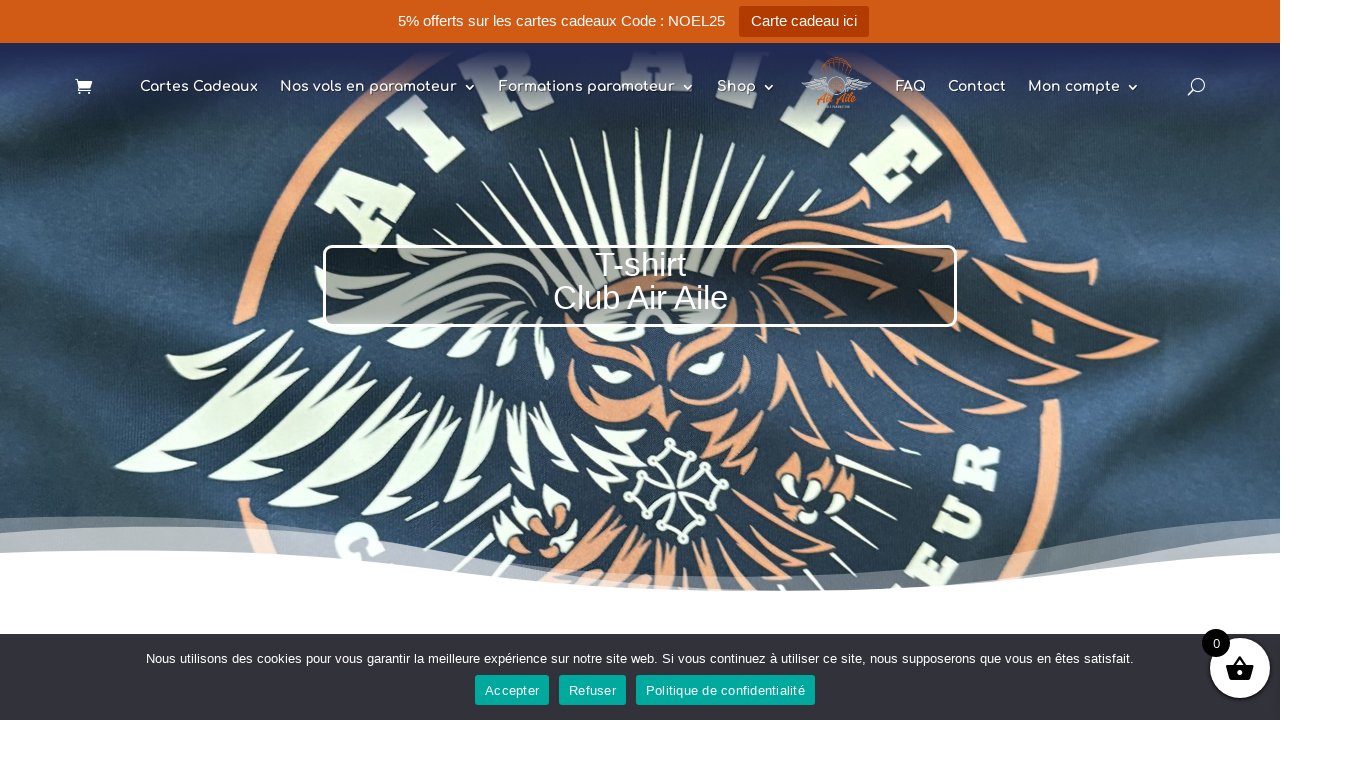

--- FILE ---
content_type: text/css
request_url: https://airaile.fr/wp-content/et-cache/3518/et-core-unified-cpt-tb-3533-tb-3532-tb-28-deferred-3518.min.css?ver=1765904372
body_size: 1916
content:
.et-db #et-boc .et-l .et_pb_section_0_tb_footer.et_pb_section{padding-bottom:101px;background-color:#212a53!important}.et-db #et-boc .et-l .et_pb_section_0_tb_footer.section_has_divider.et_pb_top_divider .et_pb_top_inside_divider{background-image:url([data-uri]);background-size:100% 100px;top:0;height:100px;z-index:1;transform:scale(1,1)}.et-db #et-boc .et-l .et_pb_row_0_tb_footer.et_pb_row{padding-right:50px!important;padding-left:50px!important;padding-right:50px;padding-left:50px}.et-db #et-boc .et-l .et_pb_row_0_tb_footer,body.et-db #page-container .et-db #et-boc .et-l #et-boc .et-l .et_pb_row_0_tb_footer.et_pb_row,body.et_pb_pagebuilder_layout.single.et-db #page-container #et-boc .et-l #et-boc .et-l .et_pb_row_0_tb_footer.et_pb_row,body.et_pb_pagebuilder_layout.single.et_full_width_page.et-db #page-container #et-boc .et-l .et_pb_row_0_tb_footer.et_pb_row{width:99.4%;max-width:1386px}.et-db #et-boc .et-l .et_pb_row_0_tb_footer{transform:scaleX(1.11) scaleY(1.11)}.et-db #et-boc .et-l .et_pb_signup_0_tb_footer.et_pb_subscribe{background-color:#7EBEC5;border-radius:8px 8px 8px 8px;overflow:hidden;height:374px;min-height:100px;max-height:707px;margin-top:21px!important}.et-db #et-boc .et-l .et_pb_signup_0_tb_footer.et_pb_subscribe .et_parallax_bg_wrap,.et-db #et-boc .et-l .et_pb_signup_0_tb_footer.et_pb_subscribe:hover .et_parallax_bg_wrap{border-radius:8px 8px 8px 8px}body.et-db #page-container #et-boc .et-l .et_pb_section ul.et_pb_social_media_follow_0_tb_footer .follow_button:before,body.et-db #page-container #et-boc .et-l .et_pb_section ul.et_pb_social_media_follow_0_tb_footer .follow_button:after{display:none!important}.et-db #et-boc .et-l .et_pb_image_0_tb_footer{background-color:#212a53;text-align:left;margin-left:0}.et-db #et-boc .et-l .et_pb_text_0_tb_footer.et_pb_text,.et-db #et-boc .et-l .et_pb_text_4_tb_footer.et_pb_text,.et-db #et-boc .et-l .et_pb_text_5_tb_footer.et_pb_text,.et-db #et-boc .et-l .et_pb_text_6_tb_footer.et_pb_text{color:#bb7059!important}.et-db #et-boc .et-l .et_pb_text_0_tb_footer{padding-top:0px!important;padding-bottom:0px!important}.et-db #et-boc .et-l .et_pb_text_1_tb_footer{margin-top:-61px!important}.et-db #et-boc .et-l .et_pb_text_2_tb_footer{background-color:#FFFFFF;border-radius:8px 8px 8px 8px;overflow:hidden;border-width:2px;border-color:#c46126}.et-db #et-boc .et-l .et_pb_text_3_tb_footer.et_pb_text{color:#c46126!important}.et-db #et-boc .et-l .et_pb_text_3_tb_footer{margin-top:12px!important}.et-db #et-boc .et-l .et_pb_image_1_tb_footer .et_pb_image_wrap{border-radius:8px 8px 8px 8px;overflow:hidden}.et-db #et-boc .et-l .et_pb_image_1_tb_footer{margin-top:-27px!important;text-align:center}.et-db #et-boc .et-l .et_pb_text_4_tb_footer{padding-bottom:2px!important;margin-top:0px!important}.et-db #et-boc .et-l .et_pb_text_5_tb_footer{margin-top:-28px!important}.et-db #et-boc .et-l .et_pb_text_6_tb_footer{border-radius:7px 7px 7px 7px;overflow:hidden;border-width:2px;border-color:#8e8e8e;padding-top:5px!important;padding-right:5px!important;padding-bottom:5px!important;padding-left:5px!important;margin-right:10px!important;margin-left:10px!important}.et-db #et-boc .et-l .et_pb_social_media_follow_network_0_tb_footer a.icon{background-color:#3b5998!important}.et-db #et-boc .et-l .et_pb_social_media_follow_network_1_tb_footer a.icon{background-color:#a82400!important}.et-db #et-boc .et-l .et_pb_social_media_follow_network_2_tb_footer a.icon{background-color:#ea2c59!important}.et-db #et-boc .et-l .et_pb_social_media_follow_network_3_tb_footer a.icon{background-color:#000000!important}.et-db #et-boc .et-l .et_pb_signup_0_tb_footer.et_pb_module,.et-db #et-boc .et-l .et_pb_image_0_tb_footer.et_pb_module,.et-db #et-boc .et-l .et_pb_text_2_tb_footer.et_pb_module,.et-db #et-boc .et-l .et_pb_image_1_tb_footer.et_pb_module{margin-left:auto!important;margin-right:auto!important}@media only screen and (min-width:981px){.et-db #et-boc .et-l .et_pb_signup_0_tb_footer{width:86%;max-width:85%}.et-db #et-boc .et-l .et_pb_image_0_tb_footer{width:64%}.et-db #et-boc .et-l .et_pb_text_2_tb_footer{max-width:95%}.et-db #et-boc .et-l .et_pb_image_1_tb_footer{width:67%}}@media only screen and (max-width:980px){.et-db #et-boc .et-l .et_pb_row_0_tb_footer.et_pb_row{padding-right:0px!important;padding-left:0px!important;padding-right:0px!important;padding-left:0px!important}.et-db #et-boc .et-l .et_pb_signup_0_tb_footer.et_pb_subscribe{background-size:cover;background-image:url(https://airaile.fr/wp-content/uploads/2023/09/vol-air-aile.jpg);margin-top:35px!important;margin-left:206px!important}.et-db #et-boc .et-l .et_pb_signup_0_tb_footer{width:100%;max-width:67%}.et-db #et-boc .et-l .et_pb_image_0_tb_footer{margin-top:-36px!important;width:59%}.et-db #et-boc .et-l .et_pb_image_0_tb_footer .et_pb_image_wrap img,.et-db #et-boc .et-l .et_pb_image_1_tb_footer .et_pb_image_wrap img{width:auto}.et-db #et-boc .et-l .et_pb_text_2_tb_footer{max-width:68%}.et-db #et-boc .et-l .et_pb_image_1_tb_footer{margin-top:-27px!important;width:67%}.et-db #et-boc .et-l .et_pb_text_4_tb_footer{margin-top:-26px!important}.et-db #et-boc .et-l .et_pb_text_5_tb_footer{margin-top:-28px!important}.et-db #et-boc .et-l .et_pb_text_6_tb_footer{margin-right:0px!important;margin-left:0px!important;width:60%}.et-db #et-boc .et-l .et_pb_signup_0_tb_footer.et_pb_module,.et-db #et-boc .et-l .et_pb_text_4_tb_footer.et_pb_module,.et-db #et-boc .et-l .et_pb_text_6_tb_footer.et_pb_module{margin-left:auto!important;margin-right:auto!important}}@media only screen and (max-width:767px){.et-db #et-boc .et-l .et_pb_row_0_tb_footer.et_pb_row{padding-right:0px!important;padding-left:0px!important;padding-right:0px!important;padding-left:0px!important}.et-db #et-boc .et-l .et_pb_signup_0_tb_footer.et_pb_subscribe{margin-top:35px!important;margin-left:206px!important}.et-db #et-boc .et-l .et_pb_signup_0_tb_footer{width:79%;max-width:68%}.et-db #et-boc .et-l .et_pb_image_0_tb_footer{margin-top:-36px!important}.et-db #et-boc .et-l .et_pb_image_0_tb_footer .et_pb_image_wrap img,.et-db #et-boc .et-l .et_pb_image_1_tb_footer .et_pb_image_wrap img{width:auto}.et-db #et-boc .et-l .et_pb_text_0_tb_footer{margin-top:-40px!important;max-width:74%}.et-db #et-boc .et-l .et_pb_text_2_tb_footer{max-width:81%}.et-db #et-boc .et-l .et_pb_text_3_tb_footer{margin-top:0px!important}.et-db #et-boc .et-l .et_pb_image_1_tb_footer{margin-right:30px!important;margin-left:30px!important;width:76%}.et-db #et-boc .et-l .et_pb_text_4_tb_footer{margin-top:-7px!important;margin-left:295px!important;max-width:45%}.et-db #et-boc .et-l .et_pb_text_5_tb_footer{margin-top:-28px!important;margin-left:287px!important;max-width:51%}.et-db #et-boc .et-l .et_pb_text_6_tb_footer{margin-right:0px!important;margin-bottom:15px!important;margin-left:0px!important}.et-db #et-boc .et-l .et_pb_signup_0_tb_footer.et_pb_module,.et-db #et-boc .et-l .et_pb_text_0_tb_footer.et_pb_module,.et-db #et-boc .et-l .et_pb_text_4_tb_footer.et_pb_module,.et-db #et-boc .et-l .et_pb_text_5_tb_footer.et_pb_module,.et-db #et-boc .et-l .et_pb_text_6_tb_footer.et_pb_module{margin-left:auto!important;margin-right:auto!important}}